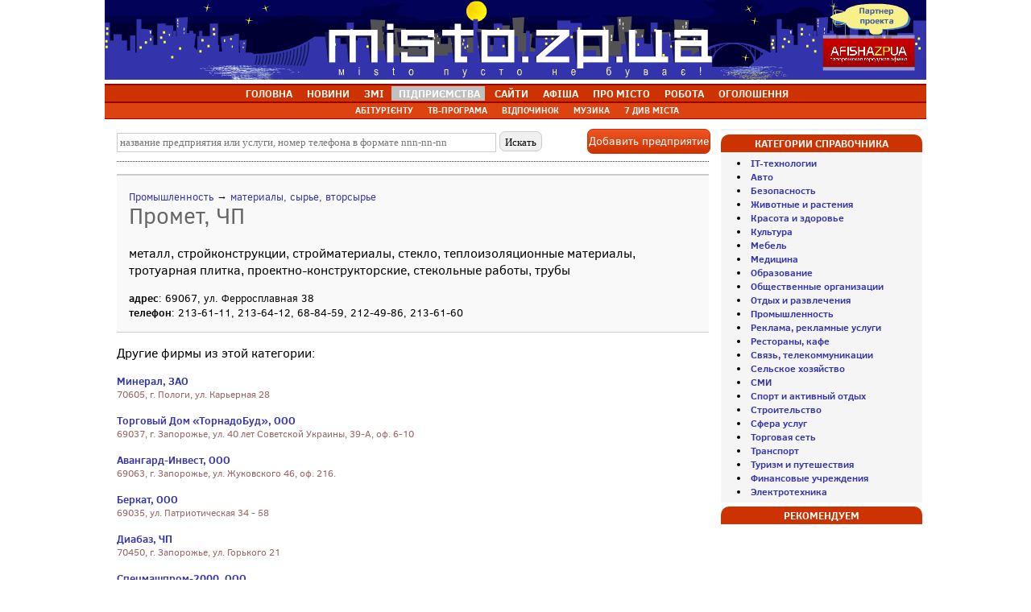

--- FILE ---
content_type: text/html; charset=windows-1251
request_url: http://misto.zp.ua/business/firm_short_1115.html
body_size: 4755
content:
<!DOCTYPE HTML> 
<html>
<head>
<title>Промет, ЧП - Справочник предприятий Запорожья и области ::  Сайт міста Запоріжжя</title>
<meta http-equiv="Content-Type" content="text/html; charset=windows-1251" />
<meta http-equiv="imagetoolbar" content="no" />
<meta http-equiv="expires" content="Sat, 24 Jan 2026 22:46:36 +0200" />
<meta http-equiv="cache-control" content="private, max-age=1800">
<meta name="description" content="Промет, ЧП - металл, стройконструкции, стройматериалы, стекло, теплоизоляционные материалы, тротуарная плитка, проектно-конструкторские, стекольные работы, трубы - Справочник предприятий Запорожья и Запорожской области: справка, адрес, вид деятельности, телефоны, справочная информация о фирмах." />
<link rel="canonical" href="https://misto.zp.ua/business/firm_short_1115.html">
<meta name="keywords" content="Запорожье, сайт Запорожья, новости Запорожья, афиша Запорожья, каталог сайтов Запорожья, справочник Запорожья, карта Запорожья, фото Запорожья, знакомства, работа в Запорожье, объявления Запорожья, консультации" />
<meta name="generator" content="Запорожье. Городской портал | Сайт Запорожья" />
<meta name="robots" content="all" />
<meta name="viewport" content="width=device-width, initial-scale=1">
<meta name="google-site-verification" content="K5COkaE5hEmWEBBjNn6okUODJKlwDnFQzDafb97V0uE" />
<meta name="yandex-verification" content="41c7efe27ebe6671" />
<link rel="alternate" type="application/rss+xml" title="Новое на портале misto.zp.ua" href="//www.misto.zp.ua/rss/nos.rss" />
<!-- Google tag (gtag.js) -->
<script async src="https://www.googletagmanager.com/gtag/js?id=G-DN8NCX7H8V"></script>
<script>
  window.dataLayer = window.dataLayer || [];
  function gtag(){dataLayer.push(arguments);}
  gtag('js', new Date());
  gtag('config', 'G-DN8NCX7H8V');
</script>

</head>
	<LINK href="../styles/business_new.css" rel=StyleSheet type=text/css>
<LINK href="../styles/lines.css" rel=StyleSheet type=text/css>
<!--[if IE]>
<style type="text/css">
BODY {behavior:url("/styles/csshover3.htc"); }
</style>
<![endif]-->
<script language=javascript>
function openaddfirm(){
	window.open('add.php',"addfirm","width=570,height=760,menubar=no,status=no,location=no,toolbar=no,scrollbars=yes,resizable=yes",true);
}
</script>
<script language=javascript>
function check_search_form() {
	if (document.all.name.value=="") {
		alert("Введите строку поиска!");
		return false;	
	} if (document.all.name.value.length<3) {
		alert("Слишком короткий запрос!");
		return false;	
	} else return true;
}
</script>
<BODY>
<div style="text-align:center;"><img src="/img/top/22.png"></div><table class="white"  width=1020 align="center" cellspacing=0><tr><td align=center id=t_menu><ul>
			<li  id=mt>&nbsp;<a href="//misto.zp.ua/">ГОЛОВНА</a></li>
			<li  id=mt>&nbsp;<a href="//misto.zp.ua/novosti/">НОВИНИ</a></li>
			<li  id=mt>&nbsp;<a href="//misto.zp.ua/article/press.php">ЗМІ</a></li>
			<li style="background:#c0c0c0" id=mt>&nbsp;<a href="//misto.zp.ua/business/">ПІДПРИЄМСТВА</a></li>
			<li  id=mt>&nbsp;<a href="//misto.zp.ua/web/">САЙТИ</a></li>
			<li  id=mt>&nbsp;<a href="//misto.zp.ua/afisha/">АФІША</a></li>
			<li  id=mt>&nbsp;<a  href="//misto.zp.ua/town/">ПРО&nbsp;МІСТО</a></li>
			<li id=mt>&nbsp;<a href="//misto.zp.ua/rabota/">РОБОТА</a></li>
			<li  id=mt>&nbsp;<a href="//misto.zp.ua/board/?clear=1&period=reset">ОГОЛОШЕННЯ</a></li>
		</ul>
		</td></tr></table>
			<table class="white" width=1020 align="center" cellspacing=0><tr><td align=center id=t_menu_small><ul>
			<li  id=mt_small>&nbsp;<a href="//misto.zp.ua/ab/">АБІТУРІЄНТУ</a></li>
			<li  id=mt_small>&nbsp;<a href="//misto.zp.ua/tv/">ТВ-ПРОГРАМА</a></li>
			<li  id=mt_small>&nbsp;<a href="//misto.zp.ua/rest/">ВІДПОЧИНОК</a></li>
			<li  id=mt_small>&nbsp;<a href="//misto.zp.ua/music/">МУЗИКА</a></li>
			<li  id=mt_small>&nbsp;<a rel="nofollow" href="//misto.zp.ua/7chudes/">7&nbsp;ДИВ МІСТА</a></li>
		</ul>
		</td></tr>
			<tr><td height=5></td></tr></table><div style="width: 1010px; text-align:center; margin: 0 auto; background: #f0f0f0;"></div> 
<table align="center" valign=top width=1020 style="table-layout: fixed;" cellspacing="5" cellpadding=0>
<tr>
<td valign=top>
<!--центральная колонка-->	
    <div id="interview">

        <div style="display: flex; align-items: center; justify-content: space-between">
		<div>
		<form OnSubmit="return check_search_form()" name=search_form action="catalog.php" method=post>
        <input type=text name=name placeholder="название предприятия или услуги, номер телефона в формате nnn-nn-nn" size=65 value="">
        <input class=search name=search type=submit value=" Искать "><br>
        <input type=hidden name=main_category_name value="Результаты поиска">
        <input type=hidden name=cat value=-1>
        </form>
		</div>
		<div><a OnClick="openaddfirm()" class="addbutton" href="#" title="Добавить предприятие в каталог Запорожья">Добавить предприятие</a></div>
		</div>
        <hr>

<div class="firm_short"><div style="float: left; width:100%;"><small><a href="/business/catalog.php?cat=22">Промышленность</a> &rarr; <a href="/business/catalog.php?cat=22&cat2=232">материалы, сырье, вторсырье</a></small></div><h1>Промет, ЧП</h1>металл, стройконструкции, стройматериалы, стекло, теплоизоляционные материалы, тротуарная плитка, проектно-конструкторские, стекольные работы, трубы<span class="info"><b>адрес</b>: 69067, ул. Ферросплавная 38<br><b>телефон</b>: 213-61-11, 213-64-12, 68-84-59, 212-49-86, 213-61-60<br></span></div>
<p>Другие фирмы из этой категории:</p><div class="free_firm"><a href="firm_short_3950.html" title="Справочник Запорожья и области: Минерал, ЗАО">Минерал, ЗАО</a>70605, г. Пологи, ул. Карьерная 28<br></div>
<div class="free_firm"><a href="firm_short_6208.html" title="Справочник Запорожья и области: Торговый Дом «ТорнадоБуд», ООО">Торговый Дом «ТорнадоБуд», ООО</a>69037, г. Запорожье, ул. 40 лет Советской Украины, 39-А, оф. 6-10<br></div>
<div class="free_firm"><a href="firm_short_3819.html" title="Справочник Запорожья и области: Авангард-Инвест, ООО">Авангард-Инвест, ООО</a>69063, г. Запорожье,  ул. Жуковского 46, оф. 216.<br></div>
<div class="free_firm"><a href="firm_short_349.html" title="Справочник Запорожья и области: Беркат, ООО">Беркат, ООО</a>69035, ул. Патриотическая 34 - 58<br></div>
<div class="free_firm"><a href="firm_short_4174.html" title="Справочник Запорожья и области: Диабаз, ЧП">Диабаз, ЧП</a>70450, г. Запорожье, ул. Горького 21<br></div>
<div class="free_firm"><a href="firm_short_7010.html" title="Справочник Запорожья и области: Спецмашпром-2000, ООО">Спецмашпром-2000, ООО</a>69000, г. Запорожье, пос. Тепличное<br></div>
<div class="free_firm"><a href="firm_short_1057.html" title="Справочник Запорожья и области: Эспоо-Терм, ЧП">Эспоо-Терм, ЧП</a>69065, ул. Электрозаводская 3 - 510<br></div>
<div class="free_firm"><a href="firm_short_3890.html" title="Справочник Запорожья и области: Искож-2000, ЗАО">Искож-2000, ЗАО</a>69034, г. Запорожье, ул. Цимлянская, 1<br></div>
<div class="free_firm"><a href="firm_short_4269.html" title="Справочник Запорожья и области: Энергоресурс, НПКФ ЧП">Энергоресурс, НПКФ ЧП</a>69000, г. Запорожье, пер. Каменный 8, оф. 24<br></div>
<div class="free_firm"><a href="firm_short_23.html" title="Справочник Запорожья и области: Кремнийполимер, ЗГП">Кремнийполимер, ЗГП</a>69009, г. Запорожье, ул. Тепличная 7<br></div>
</div>
    <div class="banner_place">
            </div>

<!--конец центральной колонки-->
</td>
<td width=250 valign=top>
<!--правая колонка-->
    <div class="banner_place">
			</div>
	<div class="header">Категории справочника</div>
    <div class="left">
		<li><a href="catalog.php?cat=215" title="IT-технологии Запорожья"><b>IT-технологии</b></a>
<li><a href="catalog.php?cat=19" title="Авто Запорожья"><b>Авто</b></a>
<li><a href="catalog.php?cat=240" title="Безопасность Запорожья"><b>Безопасность</b></a>
<li><a href="catalog.php?cat=278" title="Животные и растения Запорожья"><b>Животные и растения</b></a>
<li><a href="catalog.php?cat=11" title="Красота и здоровье Запорожья"><b>Красота и здоровье</b></a>
<li><a href="catalog.php?cat=269" title="Культура Запорожья"><b>Культура</b></a>
<li><a href="catalog.php?cat=143" title="Мебель Запорожья"><b>Мебель</b></a>
<li><a href="catalog.php?cat=12" title="Медицина Запорожья"><b>Медицина</b></a>
<li><a href="catalog.php?cat=16" title="Образование Запорожья"><b>Образование</b></a>
<li><a href="catalog.php?cat=256" title="Общественные организации Запорожья"><b>Общественные организации</b></a>
<li><a href="catalog.php?cat=251" title="Отдых и развлечения Запорожья"><b>Отдых и развлечения</b></a>
<li><a href="catalog.php?cat=22" title="Промышленность Запорожья"><b>Промышленность</b></a>
<li><a href="catalog.php?cat=21" title="Реклама, рекламные услуги Запорожья"><b>Реклама, рекламные услуги</b></a>
<li><a href="catalog.php?cat=13" title="Рестораны, кафе Запорожья"><b>Рестораны, кафе</b></a>
<li><a href="catalog.php?cat=236" title="Связь, телекоммуникации Запорожья"><b>Связь, телекоммуникации</b></a>
<li><a href="catalog.php?cat=180" title="Сельское хозяйство Запорожья"><b>Сельское хозяйство</b></a>
<li><a href="catalog.php?cat=14" title="СМИ Запорожья"><b>СМИ</b></a>
<li><a href="catalog.php?cat=17" title="Спорт и активный отдых Запорожья"><b>Спорт и активный отдых</b></a>
<li><a href="catalog.php?cat=24" title="Строительство Запорожья"><b>Строительство</b></a>
<li><a href="catalog.php?cat=23" title="Сфера услуг Запорожья"><b>Сфера услуг</b></a>
<li><a href="catalog.php?cat=10" title="Торговая сеть Запорожья"><b>Торговая сеть</b></a>
<li><a href="catalog.php?cat=18" title="Транспорт Запорожья"><b>Транспорт</b></a>
<li><a href="catalog.php?cat=15" title="Туризм и путешествия Запорожья"><b>Туризм и путешествия</b></a>
<li><a href="catalog.php?cat=4" title="Финансовые учреждения Запорожья"><b>Финансовые учреждения</b></a>
<li><a href="catalog.php?cat=233" title="Электротехника Запорожья"><b>Электротехника</b></a>
	</div>
	<div class="header">Рекомендуем</div>
    <div class="left nopadding center">
	    </div>

<!--конец правой колонки-->
	</td></tr>
</table>	

	<table align="center" width=1020 cellspacing=5><tr><td id=b_menu>
		<div style="float:left"><font color="#FFFFFF"><a href="https://misto.zp.ua/" title="Запорожье и область"><b>Запоріжжя та область</b></a> | 
	<img src="https://misto.zp.ua/img/rss_logo.gif" alt="Новости Запорожья и области" border="0" align="absmiddle"> <a href="https://misto.zp.ua/rss/nos.rss" title="Новости Запорожья и области">RSS 2.0</a> | 
</div>
	</td></tr></table>
	<table align="center" width=1020 cellpadding=0 cellspacing=5>
<tr><td>
<div id="footer" style="margin: 0 auto;">
<div id="footer-box">
    <!--<div class="footer-menu">
        <h4>Общение</h4>
        <ul>
            <li><a href="https://misto.zp.ua/otvet/" rel="nofollow" title="Бесплатные консультации в Запорожье">Консультации специалистов</a>
      <li><a href="http://forum.misto.zp.ua/" rel="nofollow" title="Запорожский форум">Форум</a></li>
        </ul>
    </div>-->

    <div class="footer-menu">
        <h4>Розваги</h4>
        <ul>
<li><a href="https://misto.zp.ua/afisha/" title="Афіша Запоріжжя">Афіша Запоріжжя</a></li>
      <li><a href="https://misto.zp.ua/rest/" title="Відпочинок в Запоріжжі">Відпочинок</a></li>
      <li><a href="https://misto.zp.ua/music/" title="Музика">Музика</a></li>
        </ul>
    </div>

    <div class="footer-menu">
        <h4>Інформація</h4>
        <ul>
      <li><a href="https://misto.zp.ua/business/" rel="nofollow" title="Справочник предприятий Запорожья">Довідник підприємств</a></li>
      <li><a href="https://misto.zp.ua/web/" rel="nofollow" title="Каталог сайтов Запорожья">Каталог сайтів</a></li>
      <li><a href="https://misto.zp.ua/novosti/" title="Новости Запорожья">Новини Запоріжжя</a></li>
	  <li><a href="https://misto.zp.ua/article/press.php" rel="nofollow" title="Новости СМИ">Новини ЗМІ</a></li>
      <!--<li><a href="https://misto.zp.ua/article/press2.php" title="Статьи запорожских журналистов">Чтиво</a></li>-->
      <li><a href="https://misto.zp.ua/tv/" rel="nofollow" title="ТВ-программа по Запорожью и Украине">ТВ-програма</a></li>
        </ul>
    </div>

    <div class="footer-menu">
        <h4>Огляди</h4>
        <ul>
      <li><a href="https://misto.zp.ua/town/" title="О городе Запорожье">Про місто</a></li>
      <li><a href="https://misto.zp.ua/7chudes/" rel="nofollow" title="7 чудес Запорожья">7 Чудес Запоріжжя</a></li>
      <li><a href="https://misto.zp.ua/town/photoalbum/11.html" rel="nofollow" title="Фотоальбом Запорожья">Фотоальбом Запоріжжя</a></li>
      <li><a href="https://misto.zp.ua/faces/" rel="nofollow" title="Лица нашего города">Обличчя нашого міста</a></li>
      <li><a href="https://misto.zp.ua/rss/nos.rss" title="RSS">RSS</a></li>
        </ul>
    </div>

    <div class="footer-menu">
        <h4>Пропозиції</h4>

        <ul>
            <li><a href="https://misto.zp.ua/rabota/" title="Работа в Запорожье">Робота</a></li>
      <li><a href="https://misto.zp.ua/board/" title="Объявления Запорожья">Оголошення</a></li>
      <!--<li><a href="https://misto.zp.ua/news/actions.php" rel="nofollow" title="Акции в Запорожье">Акции в Запорожье</a></li> -->
        </ul>
    </div>
        <div class="footer-menu">
        <h4>Дивись також</h4>

        <ul>
            <li><a href="http://www.afisha.zp.ua/" rel="nofollow" title="Афиша Запорожья" target="_blank">Афіша Запоріжжя</a></li>
        </ul>
    </div>
<div style="clear:both"></div><table align="center" width=100% cellpadding=0 cellspacing=0>
<tr><td id=b_menu height=5></td></tr></table>

<!-- start footer -->
<div class="footer">
		<div class="hr"></div>
		<table width=100% cellpadding=0 cellspacing=0>
		<tr>
		<td><span class="fl tech">© 2004-2024, <a href="http://www.misto.zp.ua/" title="Запорізький інформаційний портал">Сайт Запоріжжя</a>.
		</td><td></td><td><span class="fr tech"><a href="https://misto.zp.ua/about/" class="func">Контакти | Про нас</a><br><a href="https://misto.zp.ua/advertising/" class="func">Реклама на сайті</a> | <a href="https://misto.zp.ua/about/" class="func">Статистика</a></span>
		<br clear="all">
</td></tr></table>		
	</div>
<!-- end footer -->
<style>
[class*=-block] > div {display: flex; flex-wrap: wrap;}
</style></td></tr>
</table>
<script type="text/javascript" src="http://mg.dt00.net/js/m/i/misto.zp.ua.4667.js" charset="windows-1251"></script>

</BODY>


--- FILE ---
content_type: application/javascript
request_url: http://mg.dt00.net/js/m/i/misto.zp.ua.4667.js
body_size: 1424
content:
/*marketgid.comV7.7*/ function MGD014667(MGD02){ if (!document.cookie){ document.cookie="MG_4667=1;path=/"; if (!document.cookie){ var MGDA=new Date(); return (MGDA.getSeconds()%20+1); } else return 1-1; } var prefix=MGD02+"="; var begin=document.cookie.indexOf("; "+prefix); if(begin==-1){ begin=document.cookie.indexOf(prefix); if(begin!=0){ return null; } }else{ begin += 2; } var end=document.cookie.indexOf(";", begin); if (end==-1){ end=document.cookie.length; }return unescape(document.cookie.substring(begin+prefix.length,end)); } function MGD034667(str,MGD03){ var word=new Array(); var i; var ret=''; word=str.split(" "); for (i=0;i<word.length;i++){ if (word[i].length>MGD03 && word[i].search(/&\w+;/)<0) ret+=word[i].substr(0,MGD03) + ' ' + word[i].substr(MGD03) + ' '; else ret+=word[i] + ' '; } return ret; } function MGD044667(str,MGD03){ if (str.length<=MGD03) return str; var word=new Array(); word=str.split(" "); var ret=word[0] + ' '; var test; for (i=1;i<word.length;i++){ test=ret+word[i]; if (test.length>MGD03) return ret+'...'; else ret+=word[i] + ' '; } return str; } function MGD064667(title){ title=MGD034667(title,15); title=MGD044667(title,60); return title; } function MGD074667(desc){ desc=MGD034667(desc,120); return desc; } function MGD094667(title,id,f_src,desc,ext,lang){ MGDA+='<tr> <td valign="top" align="left"> <a target="_blank" href="http://'+lang+'marketgid.com/pnews/'+id+'/i/4667/" ><img align="left" width="75" height="75" src="http://imgn.dt00.net/'+Math.floor(id/1000)+'/'+id+'_m'+ext+'" /></a> <div style="padding-top:5px;"> <a target="_blank" class="mctitle" href="http://'+lang+'marketgid.com/pnews/'+id+'/i/4667/">'+title+'</a> </div> </td> </tr> '; MGD00++; } function MarketGidLoad(str){ MarketGidLoad4667(str); } function MarketGidLoad4667(str){ MGDA=''; if(str){ var news=str.split('&#2;'); var i,n; for (i=0;i<news.length;i++){ n=news[i].split('&#1;'); MGD094667(MGD064667(n[3]),n[1],n[0],MGD074667(n[4]),(n[2]==2)?'.gif':'.jpg',n[5]?n[5]:'www.'); } } if (MGDQ4667) MGDQ4667.innerHTML = '<table width="100%" cellpadding="0" cellspacing="5" border="0" class="mctable" > '+MGDA+' </table>'; } function MarketGidLoadNews4667(json){ var i; MGDA=''; if (json instanceof Array){ for(i=0; i<json.length; i++){ var n=json[i]; if (n instanceof Array){ MGD094667(MGD064667(n[3]),n[1],n[0],MGD074667(n[4]),(n[2]==2)?'.gif':'.jpg',n[5]?n[5]:'www.'); } } if(MGDQ4667 && MGDA){ MGDQ4667.innerHTML='<table width="100%" cellpadding="0" cellspacing="5" border="0" class="mctable" > '+MGDA+' </table>'; } }else{ MGD104667(); if(MGDQ4667){ MGDQ4667.innerHTML=''; } } } var MGDZ4667 = 1; var MGDA=''; var MGDQ4667 = document.getElementById('MarketGid4667'); var MG_c=MGD014667("MG_4667"); var MGD00=1; var MGDRN4667=0; if(MG_c!=null&&parseInt(MG_c)<20) MGDZ4667=parseInt(MG_c)+1; else if (parseInt(MG_c)>19) MGDZ4667=1; document.cookie="MG_4667="+MGDZ4667+";path=/"; if (MGDQ4667) { document.write('<style type="text/css">a.mctitle:link,a.mctitle:active,a.mctitle:visited{ font-size: 11px; font-weight:bold; font-family :tahoma; text-decoration:none; color:#275787; } a.mctitle:hover {text-decoration:underline;} a.mcdesc:link,a.mcdesc:active,a.mcdesc:hover,a.mcdesc:visited{ font-size:11px; font-weight: normal; color:#878787; text-decoration: none; font-family:tahoma; } .mctable td{ padding:2px; } .mctable img{ border: 0; margin: 2px 6px 2px 0px; } <'+'/style>'); document.write('<scr'+'ipt charset="windows-1251" type="text/javascript" src="http://aa.newsblock.dt00.net/j/4667/'+MGDZ4667+'"><'+'/scr'+'ipt>'); }